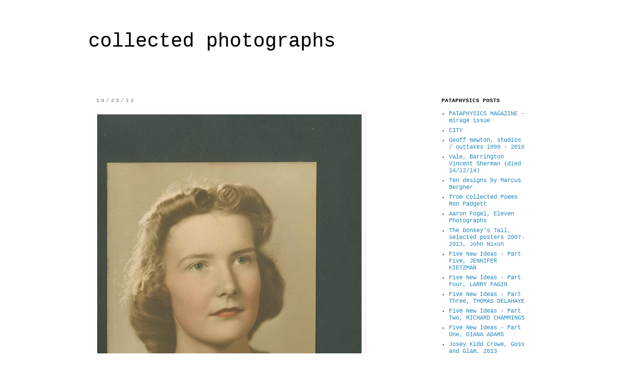

--- FILE ---
content_type: text/html; charset=UTF-8
request_url: https://collectedphotographs.blogspot.com/2012/10/blog-post_25.html
body_size: 13270
content:
<!DOCTYPE html>
<html class='v2' dir='ltr' xmlns='http://www.w3.org/1999/xhtml' xmlns:b='http://www.google.com/2005/gml/b' xmlns:data='http://www.google.com/2005/gml/data' xmlns:expr='http://www.google.com/2005/gml/expr'>
<head>
<link href='https://www.blogger.com/static/v1/widgets/335934321-css_bundle_v2.css' rel='stylesheet' type='text/css'/>
<meta content='IE=EmulateIE7' http-equiv='X-UA-Compatible'/>
<meta content='width=1100' name='viewport'/>
<meta content='text/html; charset=UTF-8' http-equiv='Content-Type'/>
<meta content='blogger' name='generator'/>
<link href='https://collectedphotographs.blogspot.com/favicon.ico' rel='icon' type='image/x-icon'/>
<link href='http://collectedphotographs.blogspot.com/2012/10/blog-post_25.html' rel='canonical'/>
<link rel="alternate" type="application/atom+xml" title="collected photographs - Atom" href="https://collectedphotographs.blogspot.com/feeds/posts/default" />
<link rel="alternate" type="application/rss+xml" title="collected photographs - RSS" href="https://collectedphotographs.blogspot.com/feeds/posts/default?alt=rss" />
<link rel="service.post" type="application/atom+xml" title="collected photographs - Atom" href="https://www.blogger.com/feeds/4029213731165902564/posts/default" />

<link rel="alternate" type="application/atom+xml" title="collected photographs - Atom" href="https://collectedphotographs.blogspot.com/feeds/2186895000261472292/comments/default" />
<!--Can't find substitution for tag [blog.ieCssRetrofitLinks]-->
<link href='https://blogger.googleusercontent.com/img/b/R29vZ2xl/AVvXsEjekcJZ2pvUiwp5aP8RVqXzk8B-03SUZxvaX87MMUY_B2UzhCG0lWRQjvdtJ5McusUQS84nlfzSYMOo03oN7oYvVjhkwn-vm4EBWYVFuHKOPiR-UrhSK_BzgUDhWW1za8KVz3CPitl3gKg/s1600/p_5_yanni_florence.jpg' rel='image_src'/>
<meta content='http://collectedphotographs.blogspot.com/2012/10/blog-post_25.html' property='og:url'/>
<meta content='collected photographs' property='og:title'/>
<meta content='               ' property='og:description'/>
<meta content='https://blogger.googleusercontent.com/img/b/R29vZ2xl/AVvXsEjekcJZ2pvUiwp5aP8RVqXzk8B-03SUZxvaX87MMUY_B2UzhCG0lWRQjvdtJ5McusUQS84nlfzSYMOo03oN7oYvVjhkwn-vm4EBWYVFuHKOPiR-UrhSK_BzgUDhWW1za8KVz3CPitl3gKg/w1200-h630-p-k-no-nu/p_5_yanni_florence.jpg' property='og:image'/>
<title>collected photographs</title>
<style id='page-skin-1' type='text/css'><!--
/*
-----------------------------------------------
Blogger Template Style
Name:     Simple
Designer: Josh Peterson
URL:      www.noaesthetic.com
----------------------------------------------- */
#navbar-iframe {
display: none !important;
}
/* Variable definitions
====================
<Variable name="keycolor" description="Main Color" type="color" default="#66bbdd"/>
<Group description="Page Text" selector="body">
<Variable name="body.font" description="Font" type="font"
default="normal normal 12px Arial, Tahoma, Helvetica, FreeSans, sans-serif"/>
<Variable name="body.text.color" description="Text Color" type="color" default="#222222"/>
</Group>
<Group description="Backgrounds" selector=".body-fauxcolumns-outer">
<Variable name="body.background.color" description="Outer Background" type="color" default="#66bbdd"/>
<Variable name="content.background.color" description="Main Background" type="color" default="#ffffff"/>
<Variable name="header.background.color" description="Header Background" type="color" default="transparent"/>
</Group>
<Group description="Links" selector=".main-outer">
<Variable name="link.color" description="Link Color" type="color" default="#2288bb"/>
<Variable name="link.visited.color" description="Visited Color" type="color" default="#888888"/>
<Variable name="link.hover.color" description="Hover Color" type="color" default="#33aaff"/>
</Group>
<Group description="Blog Title" selector=".header h1">
<Variable name="header.font" description="Font" type="font"
default="normal normal 60px Arial, Tahoma, Helvetica, FreeSans, sans-serif"/>
<Variable name="header.text.color" description="Title Color" type="color" default="#3399bb" />
</Group>
<Group description="Blog Description" selector=".header .description">
<Variable name="description.text.color" description="Description Color" type="color"
default="#777777" />
</Group>
<Group description="Tabs Text" selector=".tabs-inner .widget li a">
<Variable name="tabs.font" description="Font" type="font"
default="normal normal 14px Arial, Tahoma, Helvetica, FreeSans, sans-serif"/>
<Variable name="tabs.text.color" description="Text Color" type="color" default="#999999"/>
<Variable name="tabs.selected.text.color" description="Selected Color" type="color" default="#000000"/>
</Group>
<Group description="Tabs Background" selector=".tabs-outer .PageList">
<Variable name="tabs.background.color" description="Background Color" type="color" default="#f5f5f5"/>
<Variable name="tabs.selected.background.color" description="Selected Color" type="color" default="#eeeeee"/>
</Group>
<Group description="Post Title" selector="h3.post-title, .comments h4">
<Variable name="post.title.font" description="Font" type="font"
default="normal normal 22px Arial, Tahoma, Helvetica, FreeSans, sans-serif"/>
</Group>
<Group description="Date Header" selector=".date-header">
<Variable name="date.header.color" description="Text Color" type="color"
default="#666666"/>
<Variable name="date.header.background.color" description="Background Color" type="color"
default="transparent"/>
</Group>
<Group description="Post Footer" selector=".post-footer">
<Variable name="post.footer.text.color" description="Text Color" type="color" default="#666666"/>
<Variable name="post.footer.background.color" description="Background Color" type="color"
default="#f9f9f9"/>
<Variable name="post.footer.border.color" description="Shadow Color" type="color" default="#eeeeee"/>
</Group>
<Group description="Gadgets" selector="h2">
<Variable name="widget.title.font" description="Title Font" type="font"
default="normal bold 11px Arial, Tahoma, Helvetica, FreeSans, sans-serif"/>
<Variable name="widget.title.text.color" description="Title Color" type="color" default="#000000"/>
<Variable name="widget.alternate.text.color" description="Alternate Color" type="color" default="#999999"/>
</Group>
<Group description="Images" selector=".main-inner">
<Variable name="image.background.color" description="Background Color" type="color" default="#ffffff"/>
<Variable name="image.border.color" description="Border Color" type="color" default="#eeeeee"/>
<Variable name="image.text.color" description="Caption Text Color" type="color" default="#666666"/>
</Group>
<Group description="Accents" selector=".content-inner">
<Variable name="body.rule.color" description="Separator Line Color" type="color" default="#eeeeee"/>
<Variable name="tabs.border.color" description="Tabs Border Color" type="color" default="#ffffff"/>
</Group>
<Variable name="body.background" description="Body Background" type="background"
color="#ffffff" default="$(color) none repeat scroll top left"/>
<Variable name="body.background.override" description="Body Background Override" type="string" default=""/>
<Variable name="body.background.gradient.cap" description="Body Gradient Cap" type="url"
default="url(http://www.blogblog.com/1kt/simple/gradients_light.png)"/>
<Variable name="body.background.gradient.tile" description="Body Gradient Tile" type="url"
default="url(http://www.blogblog.com/1kt/simple/body_gradient_tile_light.png)"/>
<Variable name="content.background.color.selector" description="Content Background Color Selector" type="string" default=".content-inner"/>
<Variable name="content.padding" description="Content Padding" type="length" default="10px"/>
<Variable name="content.padding.horizontal" description="Content Horizontal Padding" type="length" default="10px"/>
<Variable name="content.shadow.spread" description="Content Shadow Spread" type="length" default="40px"/>
<Variable name="content.shadow.spread.webkit" description="Content Shadow Spread (WebKit)" type="length" default="5px"/>
<Variable name="content.shadow.spread.ie" description="Content Shadow Spread (IE)" type="length" default="10px"/>
<Variable name="main.border.width" description="Main Border Width" type="length" default="0"/>
<Variable name="header.background.gradient" description="Header Gradient" type="url" default="none"/>
<Variable name="header.shadow.offset.left" description="Header Shadow Offset Left" type="length" default="-1px"/>
<Variable name="header.shadow.offset.top" description="Header Shadow Offset Top" type="length" default="-1px"/>
<Variable name="header.shadow.spread" description="Header Shadow Spread" type="length" default="1px"/>
<Variable name="header.padding" description="Header Padding" type="length" default="30px"/>
<Variable name="header.border.size" description="Header Border Size" type="length" default="1px"/>
<Variable name="header.bottom.border.size" description="Header Bottom Border Size" type="length" default="1px"/>
<Variable name="header.border.horizontalsize" description="Header Horizontal Border Size" type="length" default="0"/>
<Variable name="description.text.size" description="Description Text Size" type="string" default="140%"/>
<Variable name="tabs.margin.top" description="Tabs Margin Top" type="length" default="0" />
<Variable name="tabs.margin.side" description="Tabs Side Margin" type="length" default="30px" />
<Variable name="tabs.background.gradient" description="Tabs Background Gradient" type="url"
default="url(http://www.blogblog.com/1kt/simple/gradients_light.png)"/>
<Variable name="tabs.border.width" description="Tabs Border Width" type="length" default="1px"/>
<Variable name="tabs.bevel.border.width" description="Tabs Bevel Border Width" type="length" default="1px"/>
<Variable name="date.header.padding" description="Date Header Padding" type="string" default="inherit"/>
<Variable name="date.header.letterspacing" description="Date Header Letter Spacing" type="string" default="inherit"/>
<Variable name="date.header.margin" description="Date Header Margin" type="string" default="inherit"/>
<Variable name="post.margin.bottom" description="Post Bottom Margin" type="length" default="25px"/>
<Variable name="image.border.small.size" description="Image Border Small Size" type="length" default="2px"/>
<Variable name="image.border.large.size" description="Image Border Large Size" type="length" default="5px"/>
<Variable name="page.width.selector" description="Page Width Selector" type="string" default=".region-inner"/>
<Variable name="page.width" description="Page Width" type="string" default="auto"/>
<Variable name="main.section.margin" description="Main Section Margin" type="length" default="15px"/>
<Variable name="main.padding" description="Main Padding" type="length" default="15px"/>
<Variable name="main.padding.top" description="Main Padding Top" type="length" default="30px"/>
<Variable name="main.padding.bottom" description="Main Padding Bottom" type="length" default="30px"/>
<Variable name="paging.background"
color="#ffffff"
description="Background of blog paging area" type="background"
default="transparent none no-repeat scroll top center"/>
<Variable name="footer.bevel" description="Bevel border length of footer" type="length" default="0"/>
<Variable name="startSide" description="Side where text starts in blog language" type="automatic" default="left"/>
<Variable name="endSide" description="Side where text ends in blog language" type="automatic" default="right"/>
*/
/* Content
----------------------------------------------- */
body {
font: normal normal 12px 'Courier New', Courier, FreeMono, monospace;
color: #666666;
background: #ffffff none repeat scroll top left;
padding: 0 0 0 0;
}
html body .region-inner {
min-width: 0;
max-width: 100%;
width: auto;
}
a:link {
text-decoration:none;
color: #2288bb;
}
a:visited {
text-decoration:none;
color: #888888;
}
a:hover {
text-decoration:underline;
color: #33aaff;
}
.body-fauxcolumn-outer .fauxcolumn-inner {
background: transparent none repeat scroll top left;
_background-image: none;
}
.body-fauxcolumn-outer .cap-top {
position: absolute;
z-index: 1;
height: 400px;
width: 100%;
background: #ffffff none repeat scroll top left;
}
.body-fauxcolumn-outer .cap-top .cap-left {
width: 100%;
background: transparent none repeat-x scroll top left;
_background-image: none;
}
.content-outer {
-moz-box-shadow: 0 0 0 rgba(0, 0, 0, .15);
-webkit-box-shadow: 0 0 0 rgba(0, 0, 0, .15);
-goog-ms-box-shadow: 0 0 0 #333333;
box-shadow: 0 0 0 rgba(0, 0, 0, .15);
margin-bottom: 1px;
}
.content-inner {
padding: 10px 40px;
}
.content-inner {
background-color: #ffffff;
}
/* Header
----------------------------------------------- */
.header-outer {
background: transparent none repeat-x scroll 0 -400px;
_background-image: none;
}
.Header h1 {
font: normal normal 40px 'Courier New', Courier, FreeMono, monospace;
color: #000000;
text-shadow: 0 0 0 rgba(0, 0, 0, .2);
}
.Header h1 a {
color: #000000;
}
.Header .description {
font-size: 18px;
color: #000000;
}
.header-inner .Header .titlewrapper {
padding: 22px 0;
}
.header-inner .Header .descriptionwrapper {
padding: 0 0;
}
/* Tabs
----------------------------------------------- */
.tabs-inner .section:first-child {
border-top: 0 solid #ff32a9;
}
.tabs-inner .section:first-child ul {
margin-top: -1px;
border-top: 1px solid #ff32a9;
border-left: 1px solid #ff32a9;
border-right: 1px solid #ff32a9;
}
.tabs-inner .widget ul {
background: #ff32a9 none repeat-x scroll 0 -800px;
_background-image: none;
border-bottom: 1px solid #ff32a9;
margin-top: 0;
margin-left: -30px;
margin-right: -30px;
}
.tabs-inner .widget li a {
display: inline-block;
padding: .6em 1em;
font: normal normal 12px 'Courier New', Courier, FreeMono, monospace;
color: #ff32a9;
border-left: 1px solid #ffffff;
border-right: 1px solid #ff32a9;
}
.tabs-inner .widget li:first-child a {
border-left: none;
}
.tabs-inner .widget li.selected a, .tabs-inner .widget li a:hover {
color: #000000;
background-color: #eeeeee;
text-decoration: none;
}
/* Columns
----------------------------------------------- */
.main-outer {
border-top: 0 solid #ffffff;
}
.fauxcolumn-left-outer .fauxcolumn-inner {
border-right: 1px solid #ffffff;
}
.fauxcolumn-right-outer .fauxcolumn-inner {
border-left: 1px solid #ffffff;
}
/* Headings
----------------------------------------------- */
h2 {
margin: 0 0 1em 0;
font: normal bold 11px 'Courier New', Courier, FreeMono, monospace;
color: #000000;
text-transform: uppercase;
}
/* Widgets
----------------------------------------------- */
.widget .zippy {
color: #999999;
text-shadow: 2px 2px 1px rgba(0, 0, 0, .1);
}
.widget .popular-posts ul {
list-style: none;
}
/* Posts
----------------------------------------------- */
.date-header span {
background-color: #ffffff;
color: #999999;
padding: 0.4em;
letter-spacing: 3px;
margin: inherit;
}
.main-inner {
padding-top: 35px;
padding-bottom: 65px;
}
.main-inner .column-center-inner {
padding: 0 0;
}
.main-inner .column-center-inner .section {
margin: 0 1em;
}
.post {
margin: 0 0 45px 0;
}
h3.post-title, .comments h4 {
font: normal normal 16px 'Courier New', Courier, FreeMono, monospace;
margin: .75em 0 0;
}
.post-body {
font-size: 110%;
line-height: 1.4;
position: relative;
}
.post-body img, .post-body .tr-caption-container, .Profile img, .Image img,
.BlogList .item-thumbnail img {
padding: 2px;
background: #ffffff;
border: 1px solid #ffffff;
-moz-box-shadow: 1px 1px 5px rgba(0, 0, 0, .1);
-webkit-box-shadow: 1px 1px 5px rgba(0, 0, 0, .1);
box-shadow: 1px 1px 5px rgba(0, 0, 0, .1);
}
.post-body img, .post-body .tr-caption-container {
padding: 5px;
}
.post-body .tr-caption-container {
color: #666666;
}
.post-body .tr-caption-container img {
padding: 0;
background: transparent;
border: none;
-moz-box-shadow: 0 0 0 rgba(0, 0, 0, .1);
-webkit-box-shadow: 0 0 0 rgba(0, 0, 0, .1);
box-shadow: 0 0 0 rgba(0, 0, 0, .1);
}
.post-header {
margin: 0 0 1.5em;
line-height: 1.6;
font-size: 90%;
}
.post-footer {
margin: 20px -2px 0;
padding: 5px 10px;
color: #ff32a9;
background-color: #ffffff;
border-bottom: 1px solid #000000;
line-height: 1.6;
font-size: 90%;
}
#comments .comment-author {
padding-top: 1.5em;
border-top: 1px solid #ffffff;
background-position: 0 1.5em;
}
#comments .comment-author:first-child {
padding-top: 0;
border-top: none;
}
.avatar-image-container {
margin: .2em 0 0;
}
#comments .avatar-image-container img {
border: 1px solid #ffffff;
}
/* Accents
---------------------------------------------- */
.section-columns td.columns-cell {
border-left: 1px solid #ffffff;
}
.blog-pager {
background: transparent url(//www.blogblog.com/1kt/simple/paging_dot.png) repeat-x scroll top center;
}
.blog-pager-older-link, .home-link,
.blog-pager-newer-link {
background-color: #ffffff;
padding: 5px;
}
.footer-outer {
border-top: 1px dashed #bbbbbb;
}
/* Mobile
----------------------------------------------- */
body.mobile  {
padding: 0;
}
.mobile .content-inner {
padding: 0;
}
.mobile .content-outer {
-webkit-box-shadow: 0 0 3px rgba(0, 0, 0, .15);
box-shadow: 0 0 3px rgba(0, 0, 0, .15);
padding: 0 0;
}
body.mobile .AdSense {
margin-left: -0;
}
.mobile .tabs-inner .widget ul {
margin-left: 0;
margin-right: 0;
}
.mobile .post {
margin: 0;
}
.mobile .main-inner .column-center-inner .section {
margin: 0;
}
.mobile .main-inner {
padding-top: 20px;
padding-bottom: 20px;
}
.mobile .main-inner .column-center-inner {
padding: 0;
}
.mobile .date-header span {
padding: 0.4em 10px;
margin: 0 -10px;
}
.mobile h3.post-title {
margin: 0;
}
.mobile .blog-pager {
background: transparent;
}
.mobile .footer-outer {
border-top: none;
}
.mobile .main-inner, .mobile .footer-inner {
background-color: #ffffff;
}
.mobile-link-button {
background-color: #2288bb;
}
.mobile-link-button a:link, .mobile-link-button a:visited {
color: #ffffff;
}

--></style>
<style id='template-skin-1' type='text/css'><!--
body {
min-width: 1000px;
}
.content-outer, .content-fauxcolumn-outer, .region-inner {
min-width: 1000px;
max-width: 1000px;
_width: 1000px;
}
.main-inner .columns {
padding-left: 0px;
padding-right: 230px;
}
.main-inner .fauxcolumn-center-outer {
left: 0px;
right: 230px;
/* IE6 does not respect left and right together */
_width: expression(this.parentNode.offsetWidth -
parseInt("0px") -
parseInt("230px") + 'px');
}
.main-inner .fauxcolumn-left-outer {
width: 0px;
}
.main-inner .fauxcolumn-right-outer {
width: 230px;
}
.main-inner .column-left-outer {
width: 0px;
right: 100%;
margin-left: -0px;
}
.main-inner .column-right-outer {
width: 230px;
margin-right: -230px;
}
#layout {
min-width: 0;
}
#layout .content-outer {
min-width: 0;
width: 800px;
}
#layout .region-inner {
min-width: 0;
width: auto;
}
--></style>
<script type='text/javascript'>

  var _gaq = _gaq || [];
  _gaq.push(['_setAccount', 'UA-22111412-2']);
  _gaq.push(['_trackPageview']);

  (function() {
    var ga = document.createElement('script'); ga.type = 'text/javascript'; ga.async = true;
    ga.src = ('https:' == document.location.protocol ? 'https://ssl' : 'http://www') + '.google-analytics.com/ga.js';
    var s = document.getElementsByTagName('script')[0]; s.parentNode.insertBefore(ga, s);
  })();

</script>
<link href='https://www.blogger.com/dyn-css/authorization.css?targetBlogID=4029213731165902564&amp;zx=b49e9aff-169e-4c3f-9c75-fe80a5ba097e' media='none' onload='if(media!=&#39;all&#39;)media=&#39;all&#39;' rel='stylesheet'/><noscript><link href='https://www.blogger.com/dyn-css/authorization.css?targetBlogID=4029213731165902564&amp;zx=b49e9aff-169e-4c3f-9c75-fe80a5ba097e' rel='stylesheet'/></noscript>
<meta name='google-adsense-platform-account' content='ca-host-pub-1556223355139109'/>
<meta name='google-adsense-platform-domain' content='blogspot.com'/>

</head>
<body class='loading'>
<div class='navbar section' id='navbar'><div class='widget Navbar' data-version='1' id='Navbar1'><script type="text/javascript">
    function setAttributeOnload(object, attribute, val) {
      if(window.addEventListener) {
        window.addEventListener('load',
          function(){ object[attribute] = val; }, false);
      } else {
        window.attachEvent('onload', function(){ object[attribute] = val; });
      }
    }
  </script>
<div id="navbar-iframe-container"></div>
<script type="text/javascript" src="https://apis.google.com/js/platform.js"></script>
<script type="text/javascript">
      gapi.load("gapi.iframes:gapi.iframes.style.bubble", function() {
        if (gapi.iframes && gapi.iframes.getContext) {
          gapi.iframes.getContext().openChild({
              url: 'https://www.blogger.com/navbar/4029213731165902564?po\x3d2186895000261472292\x26origin\x3dhttps://collectedphotographs.blogspot.com',
              where: document.getElementById("navbar-iframe-container"),
              id: "navbar-iframe"
          });
        }
      });
    </script><script type="text/javascript">
(function() {
var script = document.createElement('script');
script.type = 'text/javascript';
script.src = '//pagead2.googlesyndication.com/pagead/js/google_top_exp.js';
var head = document.getElementsByTagName('head')[0];
if (head) {
head.appendChild(script);
}})();
</script>
</div></div>
<div class='body-fauxcolumns'>
<div class='fauxcolumn-outer body-fauxcolumn-outer'>
<div class='cap-top'>
<div class='cap-left'></div>
<div class='cap-right'></div>
</div>
<div class='fauxborder-left'>
<div class='fauxborder-right'></div>
<div class='fauxcolumn-inner'>
</div>
</div>
<div class='cap-bottom'>
<div class='cap-left'></div>
<div class='cap-right'></div>
</div>
</div>
</div>
<div class='content'>
<div class='content-fauxcolumns'>
<div class='fauxcolumn-outer content-fauxcolumn-outer'>
<div class='cap-top'>
<div class='cap-left'></div>
<div class='cap-right'></div>
</div>
<div class='fauxborder-left'>
<div class='fauxborder-right'></div>
<div class='fauxcolumn-inner'>
</div>
</div>
<div class='cap-bottom'>
<div class='cap-left'></div>
<div class='cap-right'></div>
</div>
</div>
</div>
<div class='content-outer'>
<div class='content-cap-top cap-top'>
<div class='cap-left'></div>
<div class='cap-right'></div>
</div>
<div class='fauxborder-left content-fauxborder-left'>
<div class='fauxborder-right content-fauxborder-right'></div>
<div class='content-inner'>
<header>
<div class='header-outer'>
<div class='header-cap-top cap-top'>
<div class='cap-left'></div>
<div class='cap-right'></div>
</div>
<div class='fauxborder-left header-fauxborder-left'>
<div class='fauxborder-right header-fauxborder-right'></div>
<div class='region-inner header-inner'>
<div class='header section' id='header'><div class='widget Header' data-version='1' id='Header1'>
<div id='header-inner'>
<div class='titlewrapper'>
<h1 class='title'>
<a href='https://collectedphotographs.blogspot.com/'>
collected photographs
</a>
</h1>
</div>
<div class='descriptionwrapper'>
<p class='description'><span>
</span></p>
</div>
</div>
</div></div>
</div>
</div>
<div class='header-cap-bottom cap-bottom'>
<div class='cap-left'></div>
<div class='cap-right'></div>
</div>
</div>
</header>
<div class='tabs-outer'>
<div class='tabs-cap-top cap-top'>
<div class='cap-left'></div>
<div class='cap-right'></div>
</div>
<div class='fauxborder-left tabs-fauxborder-left'>
<div class='fauxborder-right tabs-fauxborder-right'></div>
<div class='region-inner tabs-inner'>
<div class='tabs no-items section' id='crosscol'></div>
<div class='tabs no-items section' id='crosscol-overflow'></div>
</div>
</div>
<div class='tabs-cap-bottom cap-bottom'>
<div class='cap-left'></div>
<div class='cap-right'></div>
</div>
</div>
<div class='main-outer'>
<div class='main-cap-top cap-top'>
<div class='cap-left'></div>
<div class='cap-right'></div>
</div>
<div class='fauxborder-left main-fauxborder-left'>
<div class='fauxborder-right main-fauxborder-right'></div>
<div class='region-inner main-inner'>
<div class='columns fauxcolumns'>
<div class='fauxcolumn-outer fauxcolumn-center-outer'>
<div class='cap-top'>
<div class='cap-left'></div>
<div class='cap-right'></div>
</div>
<div class='fauxborder-left'>
<div class='fauxborder-right'></div>
<div class='fauxcolumn-inner'>
</div>
</div>
<div class='cap-bottom'>
<div class='cap-left'></div>
<div class='cap-right'></div>
</div>
</div>
<div class='fauxcolumn-outer fauxcolumn-left-outer'>
<div class='cap-top'>
<div class='cap-left'></div>
<div class='cap-right'></div>
</div>
<div class='fauxborder-left'>
<div class='fauxborder-right'></div>
<div class='fauxcolumn-inner'>
</div>
</div>
<div class='cap-bottom'>
<div class='cap-left'></div>
<div class='cap-right'></div>
</div>
</div>
<div class='fauxcolumn-outer fauxcolumn-right-outer'>
<div class='cap-top'>
<div class='cap-left'></div>
<div class='cap-right'></div>
</div>
<div class='fauxborder-left'>
<div class='fauxborder-right'></div>
<div class='fauxcolumn-inner'>
</div>
</div>
<div class='cap-bottom'>
<div class='cap-left'></div>
<div class='cap-right'></div>
</div>
</div>
<!-- corrects IE6 width calculation -->
<div class='columns-inner'>
<div class='column-center-outer'>
<div class='column-center-inner'>
<div class='main section' id='main'><div class='widget Blog' data-version='1' id='Blog1'>
<div class='blog-posts hfeed'>

          <div class="date-outer">
        
<h2 class='date-header'><span>10/25/12</span></h2>

          <div class="date-posts">
        
<div class='post-outer'>
<div class='post hentry'>
<a name='2186895000261472292'></a>
<div class='post-header'>
<div class='post-header-line-1'></div>
</div>
<div class='post-body entry-content'>
<div class="separator" style="clear: both; text-align: center;">
</div>
<div class="separator" style="clear: both; text-align: center;">
<a href="https://blogger.googleusercontent.com/img/b/R29vZ2xl/AVvXsEjekcJZ2pvUiwp5aP8RVqXzk8B-03SUZxvaX87MMUY_B2UzhCG0lWRQjvdtJ5McusUQS84nlfzSYMOo03oN7oYvVjhkwn-vm4EBWYVFuHKOPiR-UrhSK_BzgUDhWW1za8KVz3CPitl3gKg/s1600/p_5_yanni_florence.jpg" imageanchor="1" style="clear: left; float: left; margin-bottom: 1em; margin-right: 1em;"><img border="0" src="https://blogger.googleusercontent.com/img/b/R29vZ2xl/AVvXsEjekcJZ2pvUiwp5aP8RVqXzk8B-03SUZxvaX87MMUY_B2UzhCG0lWRQjvdtJ5McusUQS84nlfzSYMOo03oN7oYvVjhkwn-vm4EBWYVFuHKOPiR-UrhSK_BzgUDhWW1za8KVz3CPitl3gKg/s1600/p_5_yanni_florence.jpg" /></a></div>
<br />
<a href="https://blogger.googleusercontent.com/img/b/R29vZ2xl/AVvXsEgyTuqXvb1ZFv0ef7apl8vWTerZ70myTxjuexiKuamWIXv7CiPVfEls10AP7-6K3TokGrosZPd3_MZ_rSX_fM8ngNzlOyVryiWvcoB_DhoOmKxe7yYuSzfygH-nT7USYhBKEompE97ZbgM/s1600/p_1_yanni_florence.jpg" imageanchor="1" style="clear: left; float: left; margin-bottom: 1em; margin-right: 1em;"><img border="0" src="https://blogger.googleusercontent.com/img/b/R29vZ2xl/AVvXsEgyTuqXvb1ZFv0ef7apl8vWTerZ70myTxjuexiKuamWIXv7CiPVfEls10AP7-6K3TokGrosZPd3_MZ_rSX_fM8ngNzlOyVryiWvcoB_DhoOmKxe7yYuSzfygH-nT7USYhBKEompE97ZbgM/s1600/p_1_yanni_florence.jpg" /></a><br />
<br />
<div class="separator" style="clear: both; text-align: center;">
<a href="https://blogger.googleusercontent.com/img/b/R29vZ2xl/AVvXsEi5777DkqMGSCZ7ZPLo72QO30YxbUeqiKlpdFLRN4ujRqcxY-YCBJeTzkcSFkn9G6l1ylrWYlyYPYk5xtaKC5bWQjfW5mx3kDmUZdrsJ80J7Du0OVPaBZru-Wzi9SeHCi5oQtbZ99svHEU/s1600/p_2_yanni_florence.jpg" imageanchor="1" style="clear: left; float: left; margin-bottom: 1em; margin-right: 1em;"><img border="0" src="https://blogger.googleusercontent.com/img/b/R29vZ2xl/AVvXsEi5777DkqMGSCZ7ZPLo72QO30YxbUeqiKlpdFLRN4ujRqcxY-YCBJeTzkcSFkn9G6l1ylrWYlyYPYk5xtaKC5bWQjfW5mx3kDmUZdrsJ80J7Du0OVPaBZru-Wzi9SeHCi5oQtbZ99svHEU/s1600/p_2_yanni_florence.jpg" /></a></div>
<br />
<div class="separator" style="clear: both; text-align: center;">
<a href="https://blogger.googleusercontent.com/img/b/R29vZ2xl/AVvXsEhjg63lZ29ctqlupQjFKmjJgP919xQ48CuPadonu7nJ9kjvTpggnYiaLlIKD_9V6RrdDFtphdLREl5i1KVoQ0RwLpZoKR2GCI2d8FtE0oC3toLNT_I3t1epbR6VWuKm2drHLgbM93VfA6s/s1600/p_3_yanni_florence.jpg" imageanchor="1" style="clear: left; float: left; margin-bottom: 1em; margin-right: 1em;"><img border="0" src="https://blogger.googleusercontent.com/img/b/R29vZ2xl/AVvXsEhjg63lZ29ctqlupQjFKmjJgP919xQ48CuPadonu7nJ9kjvTpggnYiaLlIKD_9V6RrdDFtphdLREl5i1KVoQ0RwLpZoKR2GCI2d8FtE0oC3toLNT_I3t1epbR6VWuKm2drHLgbM93VfA6s/s1600/p_3_yanni_florence.jpg" /></a></div>
<br />
<div class="separator" style="clear: both; text-align: center;">
<a href="https://blogger.googleusercontent.com/img/b/R29vZ2xl/AVvXsEhgIJKyJ9E5c1fWV9C8IxggOeXMcY8BxJACpYUYX_EfC8iJyDiDpKXCuGRVG-9lVMgrRLLp7VV26VR7BF40r5J3k2OojjzLlm_NBTJ70irHwZ3wMQ0gps5Lr_Ti9o-Do42P6lTpzn4v1WA/s1600/p_4_yanni_florence.jpg" imageanchor="1" style="clear: left; float: left; margin-bottom: 1em; margin-right: 1em;"><img border="0" src="https://blogger.googleusercontent.com/img/b/R29vZ2xl/AVvXsEhgIJKyJ9E5c1fWV9C8IxggOeXMcY8BxJACpYUYX_EfC8iJyDiDpKXCuGRVG-9lVMgrRLLp7VV26VR7BF40r5J3k2OojjzLlm_NBTJ70irHwZ3wMQ0gps5Lr_Ti9o-Do42P6lTpzn4v1WA/s1600/p_4_yanni_florence.jpg" /></a></div>
<br />
<div style='clear: both;'></div>
</div>
<div class='post-footer'>
<div class='post-footer-line post-footer-line-1'><span class='post-icons'>
<span class='item-control blog-admin pid-510760968'>
<a href='https://www.blogger.com/post-edit.g?blogID=4029213731165902564&postID=2186895000261472292&from=pencil' title='Edit Post'>
<img alt='' class='icon-action' height='18' src='https://resources.blogblog.com/img/icon18_edit_allbkg.gif' width='18'/>
</a>
</span>
</span>
<span class='post-comment-link'>
</span>
<span class='post-labels'>
Labels:
<a href='https://collectedphotographs.blogspot.com/search/label/coloured' rel='tag'>coloured</a>,
<a href='https://collectedphotographs.blogspot.com/search/label/portraits' rel='tag'>portraits</a>
</span>
</div>
<div class='post-footer-line post-footer-line-2'></div>
<div class='post-footer-line post-footer-line-3'></div>
</div>
</div>
<div class='comments' id='comments'>
<a name='comments'></a>
</div>
</div>

        </div></div>
      
</div>
<div class='blog-pager' id='blog-pager'>
<span id='blog-pager-newer-link'>
<a class='blog-pager-newer-link' href='https://collectedphotographs.blogspot.com/2012/10/blog-post_30.html' id='Blog1_blog-pager-newer-link' title='Newer Post'>Newer Post</a>
</span>
<span id='blog-pager-older-link'>
<a class='blog-pager-older-link' href='https://collectedphotographs.blogspot.com/2012/10/blog-post_21.html' id='Blog1_blog-pager-older-link' title='Older Post'>Older Post</a>
</span>
<a class='home-link' href='https://collectedphotographs.blogspot.com/'>Home</a>
</div>
<div class='clear'></div>
<div class='post-feeds'>
</div>
</div></div>
</div>
</div>
<div class='column-left-outer'>
<div class='column-left-inner'>
<aside>
</aside>
</div>
</div>
<div class='column-right-outer'>
<div class='column-right-inner'>
<aside>
<div class='sidebar section' id='sidebar-right-1'><div class='widget LinkList' data-version='1' id='LinkList2'>
<h2>pataphysics posts</h2>
<div class='widget-content'>
<ul>
<li><a href='http://collectedphotographs.blogspot.com.au/2016/05/pataphysics-magazine-mirage-issue.html'>PATAPHYSICS MAGAZINE - mirage issue</a></li>
<li><a href='http://collectedphotographs.blogspot.com.au/2015/11/city.html'>CITY</a></li>
<li><a href='http://collectedphotographs.blogspot.com.au/2015/04/blog-post.html'>Geoff Newton, studios / outtakes 1999 - 2010</a></li>
<li><a href='http://collectedphotographs.blogspot.com.au/2014/12/vale-barrington-vincent-sherman-died.html'>Vale, Barrington Vincent Sherman (died 14/12/14)</a></li>
<li><a href='http://collectedphotographs.blogspot.com.au/2014/11/ten-designs-by-marcus-bergner.html'>Ten designs by Marcus Bergner</a></li>
<li><a href='http://collectedphotographs.blogspot.com.au/2013/12/from-collected-poems-ron-padgett.html'>from Collected Poems Ron Padgett</a></li>
<li><a href='http://collectedphotographs.blogspot.com.au/2013/11/aaron-fogel-eleven-photographs.html'>Aaron Fogel, Eleven Photographs</a></li>
<li><a href='http://collectedphotographs.blogspot.com.au/2013/10/the-donkeys-tail-selected-posters-2007.html'>The Donkey's Tail, selected posters 2007-2013, John Nixon</a></li>
<li><a href='http://collectedphotographs.blogspot.com.au/2013/06/five-new-ideas-part-five-jennifer.html'>Five New Ideas - Part Five, JENNIFER KIETZMAN</a></li>
<li><a href='http://collectedphotographs.blogspot.com.au/2013/06/five-new-ideas-part-four-larry-fagin.html'>Five New Ideas - Part Four, LARRY FAGIN</a></li>
<li><a href='http://collectedphotographs.blogspot.com.au/2013/05/five-new-ideas-part-two-thomas-delahaye.html'>Five New Ideas - Part Three, THOMAS DELAHAYE</a></li>
<li><a href='http://collectedphotographs.blogspot.com.au/2013/05/five-new-ideas-part-two-richard.html'>Five New Ideas - Part Two, RICHARD CHAMMINGS</a></li>
<li><a href='http://collectedphotographs.blogspot.com.au/2013/05/five-new-ideas-part-one-diana-adams.html'>Five New Ideas - Part One, DIANA ADAMS</a></li>
<li><a href='http://collectedphotographs.blogspot.com.au/2013/04/josey-kidd-crowe-goss-and-glam-2013.html'>Josey Kidd Crowe, Goss and Glam, 2013</a></li>
<li><a href='http://collectedphotographs.blogspot.com.au/2013/03/david-fitts-1946-80-carlton-photos.html'>David Fitts (1946 - 80), Carlton Photos 1970s: aides-memoire for paintings and monoprints.</a></li>
<li><a href='http://collectedphotographs.blogspot.com.au/2013/01/to-talk-through-ones-nightcap-by-leif.html'>To talk through one&#8217;s nightcap by Leif Elggren</a></li>
<li><a href='http://collectedphotographs.blogspot.com.au/2012/11/in-shadow-of-capitol.html'>Carl Mydans, Tom Clark IN THE SHADOW OF THE CAPITOL</a></li>
<li><a href='http://collectedphotographs.blogspot.com.au/2012/06/joe-gilmore-823joy.html'>Joe Gilmore: 823.JOY</a></li>
<li><a href='http://collectedphotographs.blogspot.com.au/2012/05/percy-grainger-free-music-experiments.html'>Percy Grainger: free music experiments and studio portraits</a></li>
<li><a href='http://collectedphotographs.blogspot.com.au/2012/04/percy-grainger-towel-clothes-and.html'>Percy Grainger - towel clothes and beadwork</a></li>
<li><a href='http://collectedphotographs.blogspot.com/2012/01/dont-forget-mariken-wessels-2012.html'>Don't Forget, Mariken Wessels, 2012</a></li>
<li><a href='http://collectedphotographs.blogspot.com/2012/01/pierres-room-by-ron-padgett.html'>Pierre's Room by Ron Padgett</a></li>
<li><a href='http://collectedphotographs.blogspot.com/2012/01/baudelaire-attacked-by-us-military.html'>Baudelaire Attacked by the US Military. Assemblages by David Shapiro, 2001-2011</a></li>
<li><a href='http://collectedphotographs.blogspot.com/2011/12/does-your-work-have-moral-significance.html'>Does your work have a moral significance? Allen Ginsberg, 1989</a></li>
<li><a href='http://collectedphotographs.blogspot.com/2011/12/wonderful-cornell-graduate-by-aram.html'>&#8220;A WONDERFUL CORNELL GRADUATE&#8221; by Aram Saroyan</a></li>
<li><a href='http://collectedphotographs.blogspot.com/2011/12/two-poems-by-justin-clemens.html'>Two poems by Justin Clemens</a></li>
<li><a href='http://collectedphotographs.blogspot.com/2011/11/kindness-joseph-lease.html'>Kindness, Joseph Lease</a></li>
<li><a href='http://collectedphotographs.blogspot.com/2011/11/kewpie-and-corn-idol-2009-2010-eliza.html'>Kewpie and the Corn Idol, 2009-2010, Eliza Hutchison</a></li>
<li><a href='http://collectedphotographs.blogspot.com/2011/10/ghillie-2007-eliza-hutchison.html'>The ghillie, 2007, Eliza Hutchison</a></li>
<li><a href='http://collectedphotographs.blogspot.com/2011/10/tom-clark-precession.html'>Tom Clark: Precession</a></li>
<li><a href='http://collectedphotographs.blogspot.com/2011/10/eliza-hutchinson-ancestors-2004.html'>The ancestors, 2004, Eliza Hutchison</a></li>
<li><a href='http://collectedphotographs.blogspot.com/2011/10/recent-work-selected-by-larry-fagin.html'>RECENT WORK selected by Larry Fagin</a></li>
<li><a href='http://collectedphotographs.blogspot.com/2011/09/from-blush-janina-green-photographs.html'>from "BLUSH, Janina Green, Photographs 1988-2010"</a></li>
<li><a href='http://collectedphotographs.blogspot.com/2011/09/preludes-two-2011-andrew-hurle.html'>Preludes Two, 2011, Andrew Hurle</a></li>
<li><a href='http://collectedphotographs.blogspot.com/2011/09/preludes-one-1990-andrew-hule.html'>Preludes One, 1990, Andrew Hurle</a></li>
<li><a href='http://collectedphotographs.blogspot.com/2011/08/no-real-than-you-are-larry-fagin.html'>No Real Than You Are, Larry Fagin</a></li>
<li><a href='http://collectedphotographs.blogspot.com/2011/08/right-to-offend-is-sacred-2009-brook.html'>The Right To Offend Is Sacred, 2009, Brook Andrew</a></li>
<li><a href='http://collectedphotographs.blogspot.com/2011/08/spell-for-school-mikala-dwyer.html'>spell for school, Mikala Dwyer</a></li>
<li><a href='http://collectedphotographs.blogspot.com/2011/06/2005-stephen-bram-and-andrew-hurle.html'>2005, Stephen Bram and Andrew Hurle</a></li>
<li><a href='http://www.yanniflorence.net/pataphysicsmagazine/pataphysics.html'>pataphysics magazine archive</a></li>
</ul>
<div class='clear'></div>
</div>
</div><div class='widget Label' data-version='1' id='Label1'>
<h2>edits</h2>
<div class='widget-content list-label-widget-content'>
<ul>
<li>
<a dir='ltr' href='https://collectedphotographs.blogspot.com/search/label/2'>2</a>
<span dir='ltr'>(32)</span>
</li>
<li>
<a dir='ltr' href='https://collectedphotographs.blogspot.com/search/label/3'>3</a>
<span dir='ltr'>(5)</span>
</li>
<li>
<a dir='ltr' href='https://collectedphotographs.blogspot.com/search/label/a%20sign'>a sign</a>
<span dir='ltr'>(3)</span>
</li>
<li>
<a dir='ltr' href='https://collectedphotographs.blogspot.com/search/label/angles'>angles</a>
<span dir='ltr'>(4)</span>
</li>
<li>
<a dir='ltr' href='https://collectedphotographs.blogspot.com/search/label/animal%20people'>animal people</a>
<span dir='ltr'>(2)</span>
</li>
<li>
<a dir='ltr' href='https://collectedphotographs.blogspot.com/search/label/animals'>animals</a>
<span dir='ltr'>(18)</span>
</li>
<li>
<a dir='ltr' href='https://collectedphotographs.blogspot.com/search/label/archimboldo'>archimboldo</a>
<span dir='ltr'>(1)</span>
</li>
<li>
<a dir='ltr' href='https://collectedphotographs.blogspot.com/search/label/architecture'>architecture</a>
<span dir='ltr'>(41)</span>
</li>
<li>
<a dir='ltr' href='https://collectedphotographs.blogspot.com/search/label/army'>army</a>
<span dir='ltr'>(25)</span>
</li>
<li>
<a dir='ltr' href='https://collectedphotographs.blogspot.com/search/label/babies'>babies</a>
<span dir='ltr'>(18)</span>
</li>
<li>
<a dir='ltr' href='https://collectedphotographs.blogspot.com/search/label/Before%20During%20and%20After%20WWII'>Before During and After WWII</a>
<span dir='ltr'>(8)</span>
</li>
<li>
<a dir='ltr' href='https://collectedphotographs.blogspot.com/search/label/before%20Google'>before Google</a>
<span dir='ltr'>(1)</span>
</li>
<li>
<a dir='ltr' href='https://collectedphotographs.blogspot.com/search/label/books'>books</a>
<span dir='ltr'>(17)</span>
</li>
<li>
<a dir='ltr' href='https://collectedphotographs.blogspot.com/search/label/broken'>broken</a>
<span dir='ltr'>(1)</span>
</li>
<li>
<a dir='ltr' href='https://collectedphotographs.blogspot.com/search/label/cigarette%20packets'>cigarette packets</a>
<span dir='ltr'>(1)</span>
</li>
<li>
<a dir='ltr' href='https://collectedphotographs.blogspot.com/search/label/coloured'>coloured</a>
<span dir='ltr'>(39)</span>
</li>
<li>
<a dir='ltr' href='https://collectedphotographs.blogspot.com/search/label/cosmic'>cosmic</a>
<span dir='ltr'>(1)</span>
</li>
<li>
<a dir='ltr' href='https://collectedphotographs.blogspot.com/search/label/crowds'>crowds</a>
<span dir='ltr'>(11)</span>
</li>
<li>
<a dir='ltr' href='https://collectedphotographs.blogspot.com/search/label/domestic'>domestic</a>
<span dir='ltr'>(81)</span>
</li>
<li>
<a dir='ltr' href='https://collectedphotographs.blogspot.com/search/label/doors'>doors</a>
<span dir='ltr'>(1)</span>
</li>
<li>
<a dir='ltr' href='https://collectedphotographs.blogspot.com/search/label/drift'>drift</a>
<span dir='ltr'>(18)</span>
</li>
<li>
<a dir='ltr' href='https://collectedphotographs.blogspot.com/search/label/drinking'>drinking</a>
<span dir='ltr'>(8)</span>
</li>
<li>
<a dir='ltr' href='https://collectedphotographs.blogspot.com/search/label/during%20google'>during google</a>
<span dir='ltr'>(1)</span>
</li>
<li>
<a dir='ltr' href='https://collectedphotographs.blogspot.com/search/label/fashion'>fashion</a>
<span dir='ltr'>(38)</span>
</li>
<li>
<a dir='ltr' href='https://collectedphotographs.blogspot.com/search/label/fighting'>fighting</a>
<span dir='ltr'>(2)</span>
</li>
<li>
<a dir='ltr' href='https://collectedphotographs.blogspot.com/search/label/floating'>floating</a>
<span dir='ltr'>(26)</span>
</li>
<li>
<a dir='ltr' href='https://collectedphotographs.blogspot.com/search/label/foot%20paths'>foot paths</a>
<span dir='ltr'>(6)</span>
</li>
<li>
<a dir='ltr' href='https://collectedphotographs.blogspot.com/search/label/found'>found</a>
<span dir='ltr'>(53)</span>
</li>
<li>
<a dir='ltr' href='https://collectedphotographs.blogspot.com/search/label/furniture'>furniture</a>
<span dir='ltr'>(1)</span>
</li>
<li>
<a dir='ltr' href='https://collectedphotographs.blogspot.com/search/label/garden%20ideas'>garden ideas</a>
<span dir='ltr'>(5)</span>
</li>
<li>
<a dir='ltr' href='https://collectedphotographs.blogspot.com/search/label/gardens'>gardens</a>
<span dir='ltr'>(21)</span>
</li>
<li>
<a dir='ltr' href='https://collectedphotographs.blogspot.com/search/label/guns'>guns</a>
<span dir='ltr'>(6)</span>
</li>
<li>
<a dir='ltr' href='https://collectedphotographs.blogspot.com/search/label/hair'>hair</a>
<span dir='ltr'>(2)</span>
</li>
<li>
<a dir='ltr' href='https://collectedphotographs.blogspot.com/search/label/happy'>happy</a>
<span dir='ltr'>(10)</span>
</li>
<li>
<a dir='ltr' href='https://collectedphotographs.blogspot.com/search/label/hiding'>hiding</a>
<span dir='ltr'>(1)</span>
</li>
<li>
<a dir='ltr' href='https://collectedphotographs.blogspot.com/search/label/holiday%20houses'>holiday houses</a>
<span dir='ltr'>(5)</span>
</li>
<li>
<a dir='ltr' href='https://collectedphotographs.blogspot.com/search/label/holidays'>holidays</a>
<span dir='ltr'>(4)</span>
</li>
<li>
<a dir='ltr' href='https://collectedphotographs.blogspot.com/search/label/human'>human</a>
<span dir='ltr'>(10)</span>
</li>
<li>
<a dir='ltr' href='https://collectedphotographs.blogspot.com/search/label/human%20beings'>human beings</a>
<span dir='ltr'>(30)</span>
</li>
<li>
<a dir='ltr' href='https://collectedphotographs.blogspot.com/search/label/in%20ruin'>in ruin</a>
<span dir='ltr'>(19)</span>
</li>
<li>
<a dir='ltr' href='https://collectedphotographs.blogspot.com/search/label/in%20the%20car%20park'>in the car park</a>
<span dir='ltr'>(1)</span>
</li>
<li>
<a dir='ltr' href='https://collectedphotographs.blogspot.com/search/label/in%20the%20city'>in the city</a>
<span dir='ltr'>(5)</span>
</li>
<li>
<a dir='ltr' href='https://collectedphotographs.blogspot.com/search/label/in%20the%20sun'>in the sun</a>
<span dir='ltr'>(23)</span>
</li>
<li>
<a dir='ltr' href='https://collectedphotographs.blogspot.com/search/label/landscape'>landscape</a>
<span dir='ltr'>(21)</span>
</li>
<li>
<a dir='ltr' href='https://collectedphotographs.blogspot.com/search/label/looking'>looking</a>
<span dir='ltr'>(81)</span>
</li>
<li>
<a dir='ltr' href='https://collectedphotographs.blogspot.com/search/label/looks%20famous'>looks famous</a>
<span dir='ltr'>(14)</span>
</li>
<li>
<a dir='ltr' href='https://collectedphotographs.blogspot.com/search/label/looks%20human'>looks human</a>
<span dir='ltr'>(18)</span>
</li>
<li>
<a dir='ltr' href='https://collectedphotographs.blogspot.com/search/label/love'>love</a>
<span dir='ltr'>(19)</span>
</li>
<li>
<a dir='ltr' href='https://collectedphotographs.blogspot.com/search/label/masked'>masked</a>
<span dir='ltr'>(7)</span>
</li>
<li>
<a dir='ltr' href='https://collectedphotographs.blogspot.com/search/label/milk%20bars'>milk bars</a>
<span dir='ltr'>(3)</span>
</li>
<li>
<a dir='ltr' href='https://collectedphotographs.blogspot.com/search/label/mistakes'>mistakes</a>
<span dir='ltr'>(10)</span>
</li>
<li>
<a dir='ltr' href='https://collectedphotographs.blogspot.com/search/label/mushrooms'>mushrooms</a>
<span dir='ltr'>(1)</span>
</li>
<li>
<a dir='ltr' href='https://collectedphotographs.blogspot.com/search/label/night'>night</a>
<span dir='ltr'>(2)</span>
</li>
<li>
<a dir='ltr' href='https://collectedphotographs.blogspot.com/search/label/nothing%20really'>nothing really</a>
<span dir='ltr'>(21)</span>
</li>
<li>
<a dir='ltr' href='https://collectedphotographs.blogspot.com/search/label/objects'>objects</a>
<span dir='ltr'>(7)</span>
</li>
<li>
<a dir='ltr' href='https://collectedphotographs.blogspot.com/search/label/on%20the%20road'>on the road</a>
<span dir='ltr'>(35)</span>
</li>
<li>
<a dir='ltr' href='https://collectedphotographs.blogspot.com/search/label/packing'>packing</a>
<span dir='ltr'>(3)</span>
</li>
<li>
<a dir='ltr' href='https://collectedphotographs.blogspot.com/search/label/painted'>painted</a>
<span dir='ltr'>(1)</span>
</li>
<li>
<a dir='ltr' href='https://collectedphotographs.blogspot.com/search/label/pataphysics%20magazine%20guest%20post'>pataphysics magazine guest post</a>
<span dir='ltr'>(38)</span>
</li>
<li>
<a dir='ltr' href='https://collectedphotographs.blogspot.com/search/label/photos%20of%20photos'>photos of photos</a>
<span dir='ltr'>(5)</span>
</li>
<li>
<a dir='ltr' href='https://collectedphotographs.blogspot.com/search/label/portraits'>portraits</a>
<span dir='ltr'>(7)</span>
</li>
<li>
<a dir='ltr' href='https://collectedphotographs.blogspot.com/search/label/posing'>posing</a>
<span dir='ltr'>(18)</span>
</li>
<li>
<a dir='ltr' href='https://collectedphotographs.blogspot.com/search/label/Power%20from%20the%20people'>Power from the people</a>
<span dir='ltr'>(21)</span>
</li>
<li>
<a dir='ltr' href='https://collectedphotographs.blogspot.com/search/label/printed%20photos'>printed photos</a>
<span dir='ltr'>(3)</span>
</li>
<li>
<a dir='ltr' href='https://collectedphotographs.blogspot.com/search/label/private'>private</a>
<span dir='ltr'>(1)</span>
</li>
<li>
<a dir='ltr' href='https://collectedphotographs.blogspot.com/search/label/Protest'>Protest</a>
<span dir='ltr'>(2)</span>
</li>
<li>
<a dir='ltr' href='https://collectedphotographs.blogspot.com/search/label/reading'>reading</a>
<span dir='ltr'>(1)</span>
</li>
<li>
<a dir='ltr' href='https://collectedphotographs.blogspot.com/search/label/resting'>resting</a>
<span dir='ltr'>(1)</span>
</li>
<li>
<a dir='ltr' href='https://collectedphotographs.blogspot.com/search/label/scale'>scale</a>
<span dir='ltr'>(5)</span>
</li>
<li>
<a dir='ltr' href='https://collectedphotographs.blogspot.com/search/label/shadows'>shadows</a>
<span dir='ltr'>(19)</span>
</li>
<li>
<a dir='ltr' href='https://collectedphotographs.blogspot.com/search/label/shopping'>shopping</a>
<span dir='ltr'>(1)</span>
</li>
<li>
<a dir='ltr' href='https://collectedphotographs.blogspot.com/search/label/sky'>sky</a>
<span dir='ltr'>(1)</span>
</li>
<li>
<a dir='ltr' href='https://collectedphotographs.blogspot.com/search/label/staged'>staged</a>
<span dir='ltr'>(17)</span>
</li>
<li>
<a dir='ltr' href='https://collectedphotographs.blogspot.com/search/label/Sydney%20Brutalist'>Sydney Brutalist</a>
<span dir='ltr'>(1)</span>
</li>
<li>
<a dir='ltr' href='https://collectedphotographs.blogspot.com/search/label/uncomfortable'>uncomfortable</a>
<span dir='ltr'>(11)</span>
</li>
<li>
<a dir='ltr' href='https://collectedphotographs.blogspot.com/search/label/up'>up</a>
<span dir='ltr'>(1)</span>
</li>
<li>
<a dir='ltr' href='https://collectedphotographs.blogspot.com/search/label/vampires'>vampires</a>
<span dir='ltr'>(5)</span>
</li>
<li>
<a dir='ltr' href='https://collectedphotographs.blogspot.com/search/label/views'>views</a>
<span dir='ltr'>(26)</span>
</li>
<li>
<a dir='ltr' href='https://collectedphotographs.blogspot.com/search/label/violence'>violence</a>
<span dir='ltr'>(1)</span>
</li>
<li>
<a dir='ltr' href='https://collectedphotographs.blogspot.com/search/label/water'>water</a>
<span dir='ltr'>(9)</span>
</li>
<li>
<a dir='ltr' href='https://collectedphotographs.blogspot.com/search/label/work'>work</a>
<span dir='ltr'>(2)</span>
</li>
</ul>
<div class='clear'></div>
</div>
</div></div>
</aside>
</div>
</div>
</div>
<div style='clear: both'></div>
<!-- columns -->
</div>
<!-- main -->
</div>
</div>
<div class='main-cap-bottom cap-bottom'>
<div class='cap-left'></div>
<div class='cap-right'></div>
</div>
</div>
<footer>
<div class='footer-outer'>
<div class='footer-cap-top cap-top'>
<div class='cap-left'></div>
<div class='cap-right'></div>
</div>
<div class='fauxborder-left footer-fauxborder-left'>
<div class='fauxborder-right footer-fauxborder-right'></div>
<div class='region-inner footer-inner'>
<div class='foot section' id='footer-1'><div class='widget BlogArchive' data-version='1' id='BlogArchive1'>
<h2>more collected photographs</h2>
<div class='widget-content'>
<div id='ArchiveList'>
<div id='BlogArchive1_ArchiveList'>
<ul class='hierarchy'>
<li class='archivedate collapsed'>
<a class='toggle' href='javascript:void(0)'>
<span class='zippy'>

        &#9658;&#160;
      
</span>
</a>
<a class='post-count-link' href='https://collectedphotographs.blogspot.com/2016/'>
2016
</a>
<span class='post-count' dir='ltr'>(2)</span>
<ul class='hierarchy'>
<li class='archivedate collapsed'>
<a class='post-count-link' href='https://collectedphotographs.blogspot.com/2016/05/'>
May
</a>
<span class='post-count' dir='ltr'>(2)</span>
</li>
</ul>
</li>
</ul>
<ul class='hierarchy'>
<li class='archivedate collapsed'>
<a class='toggle' href='javascript:void(0)'>
<span class='zippy'>

        &#9658;&#160;
      
</span>
</a>
<a class='post-count-link' href='https://collectedphotographs.blogspot.com/2015/'>
2015
</a>
<span class='post-count' dir='ltr'>(27)</span>
<ul class='hierarchy'>
<li class='archivedate collapsed'>
<a class='post-count-link' href='https://collectedphotographs.blogspot.com/2015/11/'>
November
</a>
<span class='post-count' dir='ltr'>(3)</span>
</li>
</ul>
<ul class='hierarchy'>
<li class='archivedate collapsed'>
<a class='post-count-link' href='https://collectedphotographs.blogspot.com/2015/10/'>
October
</a>
<span class='post-count' dir='ltr'>(13)</span>
</li>
</ul>
<ul class='hierarchy'>
<li class='archivedate collapsed'>
<a class='post-count-link' href='https://collectedphotographs.blogspot.com/2015/09/'>
September
</a>
<span class='post-count' dir='ltr'>(8)</span>
</li>
</ul>
<ul class='hierarchy'>
<li class='archivedate collapsed'>
<a class='post-count-link' href='https://collectedphotographs.blogspot.com/2015/07/'>
July
</a>
<span class='post-count' dir='ltr'>(1)</span>
</li>
</ul>
<ul class='hierarchy'>
<li class='archivedate collapsed'>
<a class='post-count-link' href='https://collectedphotographs.blogspot.com/2015/04/'>
April
</a>
<span class='post-count' dir='ltr'>(2)</span>
</li>
</ul>
</li>
</ul>
<ul class='hierarchy'>
<li class='archivedate collapsed'>
<a class='toggle' href='javascript:void(0)'>
<span class='zippy'>

        &#9658;&#160;
      
</span>
</a>
<a class='post-count-link' href='https://collectedphotographs.blogspot.com/2014/'>
2014
</a>
<span class='post-count' dir='ltr'>(7)</span>
<ul class='hierarchy'>
<li class='archivedate collapsed'>
<a class='post-count-link' href='https://collectedphotographs.blogspot.com/2014/12/'>
December
</a>
<span class='post-count' dir='ltr'>(1)</span>
</li>
</ul>
<ul class='hierarchy'>
<li class='archivedate collapsed'>
<a class='post-count-link' href='https://collectedphotographs.blogspot.com/2014/11/'>
November
</a>
<span class='post-count' dir='ltr'>(1)</span>
</li>
</ul>
<ul class='hierarchy'>
<li class='archivedate collapsed'>
<a class='post-count-link' href='https://collectedphotographs.blogspot.com/2014/01/'>
January
</a>
<span class='post-count' dir='ltr'>(5)</span>
</li>
</ul>
</li>
</ul>
<ul class='hierarchy'>
<li class='archivedate collapsed'>
<a class='toggle' href='javascript:void(0)'>
<span class='zippy'>

        &#9658;&#160;
      
</span>
</a>
<a class='post-count-link' href='https://collectedphotographs.blogspot.com/2013/'>
2013
</a>
<span class='post-count' dir='ltr'>(79)</span>
<ul class='hierarchy'>
<li class='archivedate collapsed'>
<a class='post-count-link' href='https://collectedphotographs.blogspot.com/2013/12/'>
December
</a>
<span class='post-count' dir='ltr'>(2)</span>
</li>
</ul>
<ul class='hierarchy'>
<li class='archivedate collapsed'>
<a class='post-count-link' href='https://collectedphotographs.blogspot.com/2013/11/'>
November
</a>
<span class='post-count' dir='ltr'>(2)</span>
</li>
</ul>
<ul class='hierarchy'>
<li class='archivedate collapsed'>
<a class='post-count-link' href='https://collectedphotographs.blogspot.com/2013/10/'>
October
</a>
<span class='post-count' dir='ltr'>(23)</span>
</li>
</ul>
<ul class='hierarchy'>
<li class='archivedate collapsed'>
<a class='post-count-link' href='https://collectedphotographs.blogspot.com/2013/08/'>
August
</a>
<span class='post-count' dir='ltr'>(4)</span>
</li>
</ul>
<ul class='hierarchy'>
<li class='archivedate collapsed'>
<a class='post-count-link' href='https://collectedphotographs.blogspot.com/2013/07/'>
July
</a>
<span class='post-count' dir='ltr'>(2)</span>
</li>
</ul>
<ul class='hierarchy'>
<li class='archivedate collapsed'>
<a class='post-count-link' href='https://collectedphotographs.blogspot.com/2013/06/'>
June
</a>
<span class='post-count' dir='ltr'>(7)</span>
</li>
</ul>
<ul class='hierarchy'>
<li class='archivedate collapsed'>
<a class='post-count-link' href='https://collectedphotographs.blogspot.com/2013/05/'>
May
</a>
<span class='post-count' dir='ltr'>(19)</span>
</li>
</ul>
<ul class='hierarchy'>
<li class='archivedate collapsed'>
<a class='post-count-link' href='https://collectedphotographs.blogspot.com/2013/04/'>
April
</a>
<span class='post-count' dir='ltr'>(9)</span>
</li>
</ul>
<ul class='hierarchy'>
<li class='archivedate collapsed'>
<a class='post-count-link' href='https://collectedphotographs.blogspot.com/2013/03/'>
March
</a>
<span class='post-count' dir='ltr'>(4)</span>
</li>
</ul>
<ul class='hierarchy'>
<li class='archivedate collapsed'>
<a class='post-count-link' href='https://collectedphotographs.blogspot.com/2013/02/'>
February
</a>
<span class='post-count' dir='ltr'>(1)</span>
</li>
</ul>
<ul class='hierarchy'>
<li class='archivedate collapsed'>
<a class='post-count-link' href='https://collectedphotographs.blogspot.com/2013/01/'>
January
</a>
<span class='post-count' dir='ltr'>(6)</span>
</li>
</ul>
</li>
</ul>
<ul class='hierarchy'>
<li class='archivedate expanded'>
<a class='toggle' href='javascript:void(0)'>
<span class='zippy toggle-open'>

        &#9660;&#160;
      
</span>
</a>
<a class='post-count-link' href='https://collectedphotographs.blogspot.com/2012/'>
2012
</a>
<span class='post-count' dir='ltr'>(117)</span>
<ul class='hierarchy'>
<li class='archivedate collapsed'>
<a class='post-count-link' href='https://collectedphotographs.blogspot.com/2012/12/'>
December
</a>
<span class='post-count' dir='ltr'>(3)</span>
</li>
</ul>
<ul class='hierarchy'>
<li class='archivedate collapsed'>
<a class='post-count-link' href='https://collectedphotographs.blogspot.com/2012/11/'>
November
</a>
<span class='post-count' dir='ltr'>(10)</span>
</li>
</ul>
<ul class='hierarchy'>
<li class='archivedate expanded'>
<a class='post-count-link' href='https://collectedphotographs.blogspot.com/2012/10/'>
October
</a>
<span class='post-count' dir='ltr'>(6)</span>
</li>
</ul>
<ul class='hierarchy'>
<li class='archivedate collapsed'>
<a class='post-count-link' href='https://collectedphotographs.blogspot.com/2012/09/'>
September
</a>
<span class='post-count' dir='ltr'>(15)</span>
</li>
</ul>
<ul class='hierarchy'>
<li class='archivedate collapsed'>
<a class='post-count-link' href='https://collectedphotographs.blogspot.com/2012/08/'>
August
</a>
<span class='post-count' dir='ltr'>(17)</span>
</li>
</ul>
<ul class='hierarchy'>
<li class='archivedate collapsed'>
<a class='post-count-link' href='https://collectedphotographs.blogspot.com/2012/07/'>
July
</a>
<span class='post-count' dir='ltr'>(11)</span>
</li>
</ul>
<ul class='hierarchy'>
<li class='archivedate collapsed'>
<a class='post-count-link' href='https://collectedphotographs.blogspot.com/2012/06/'>
June
</a>
<span class='post-count' dir='ltr'>(8)</span>
</li>
</ul>
<ul class='hierarchy'>
<li class='archivedate collapsed'>
<a class='post-count-link' href='https://collectedphotographs.blogspot.com/2012/05/'>
May
</a>
<span class='post-count' dir='ltr'>(12)</span>
</li>
</ul>
<ul class='hierarchy'>
<li class='archivedate collapsed'>
<a class='post-count-link' href='https://collectedphotographs.blogspot.com/2012/04/'>
April
</a>
<span class='post-count' dir='ltr'>(2)</span>
</li>
</ul>
<ul class='hierarchy'>
<li class='archivedate collapsed'>
<a class='post-count-link' href='https://collectedphotographs.blogspot.com/2012/03/'>
March
</a>
<span class='post-count' dir='ltr'>(3)</span>
</li>
</ul>
<ul class='hierarchy'>
<li class='archivedate collapsed'>
<a class='post-count-link' href='https://collectedphotographs.blogspot.com/2012/02/'>
February
</a>
<span class='post-count' dir='ltr'>(16)</span>
</li>
</ul>
<ul class='hierarchy'>
<li class='archivedate collapsed'>
<a class='post-count-link' href='https://collectedphotographs.blogspot.com/2012/01/'>
January
</a>
<span class='post-count' dir='ltr'>(14)</span>
</li>
</ul>
</li>
</ul>
<ul class='hierarchy'>
<li class='archivedate collapsed'>
<a class='toggle' href='javascript:void(0)'>
<span class='zippy'>

        &#9658;&#160;
      
</span>
</a>
<a class='post-count-link' href='https://collectedphotographs.blogspot.com/2011/'>
2011
</a>
<span class='post-count' dir='ltr'>(377)</span>
<ul class='hierarchy'>
<li class='archivedate collapsed'>
<a class='post-count-link' href='https://collectedphotographs.blogspot.com/2011/12/'>
December
</a>
<span class='post-count' dir='ltr'>(24)</span>
</li>
</ul>
<ul class='hierarchy'>
<li class='archivedate collapsed'>
<a class='post-count-link' href='https://collectedphotographs.blogspot.com/2011/11/'>
November
</a>
<span class='post-count' dir='ltr'>(27)</span>
</li>
</ul>
<ul class='hierarchy'>
<li class='archivedate collapsed'>
<a class='post-count-link' href='https://collectedphotographs.blogspot.com/2011/10/'>
October
</a>
<span class='post-count' dir='ltr'>(34)</span>
</li>
</ul>
<ul class='hierarchy'>
<li class='archivedate collapsed'>
<a class='post-count-link' href='https://collectedphotographs.blogspot.com/2011/09/'>
September
</a>
<span class='post-count' dir='ltr'>(46)</span>
</li>
</ul>
<ul class='hierarchy'>
<li class='archivedate collapsed'>
<a class='post-count-link' href='https://collectedphotographs.blogspot.com/2011/08/'>
August
</a>
<span class='post-count' dir='ltr'>(32)</span>
</li>
</ul>
<ul class='hierarchy'>
<li class='archivedate collapsed'>
<a class='post-count-link' href='https://collectedphotographs.blogspot.com/2011/07/'>
July
</a>
<span class='post-count' dir='ltr'>(19)</span>
</li>
</ul>
<ul class='hierarchy'>
<li class='archivedate collapsed'>
<a class='post-count-link' href='https://collectedphotographs.blogspot.com/2011/06/'>
June
</a>
<span class='post-count' dir='ltr'>(18)</span>
</li>
</ul>
<ul class='hierarchy'>
<li class='archivedate collapsed'>
<a class='post-count-link' href='https://collectedphotographs.blogspot.com/2011/05/'>
May
</a>
<span class='post-count' dir='ltr'>(27)</span>
</li>
</ul>
<ul class='hierarchy'>
<li class='archivedate collapsed'>
<a class='post-count-link' href='https://collectedphotographs.blogspot.com/2011/04/'>
April
</a>
<span class='post-count' dir='ltr'>(33)</span>
</li>
</ul>
<ul class='hierarchy'>
<li class='archivedate collapsed'>
<a class='post-count-link' href='https://collectedphotographs.blogspot.com/2011/03/'>
March
</a>
<span class='post-count' dir='ltr'>(38)</span>
</li>
</ul>
<ul class='hierarchy'>
<li class='archivedate collapsed'>
<a class='post-count-link' href='https://collectedphotographs.blogspot.com/2011/02/'>
February
</a>
<span class='post-count' dir='ltr'>(37)</span>
</li>
</ul>
<ul class='hierarchy'>
<li class='archivedate collapsed'>
<a class='post-count-link' href='https://collectedphotographs.blogspot.com/2011/01/'>
January
</a>
<span class='post-count' dir='ltr'>(42)</span>
</li>
</ul>
</li>
</ul>
</div>
</div>
<div class='clear'></div>
</div>
</div><div class='widget LinkList' data-version='1' id='LinkList1'>
<h2>links</h2>
<div class='widget-content'>
<ul>
<li><a href='http://9-eyes.com/'>9-eyes.com</a></li>
<li><a href='http://ameliagroom.com/'>Amelia Groom</a></li>
<li><a href='http://www.americansuburbx.com/'>American Suburb X</a></li>
<li><a href='http://www.aramsaroyan.com/'>Aram Saroyan</a></li>
<li><a href='http://www.charlesnorth.net/site/Home.html'>Charles North</a></li>
<li><a href='http://oralsite.be/pages/Clanguage'>Clanguage</a></li>
<li><a href='http://www.musicandliterature.org/features/2013/11/11/the-three-archives-of-gerald-murnane'>Gerard Murnane</a></li>
<li><a href='http://jahjahsphinx.blogspot.com/'>Jah Jah Sphinx</a></li>
<li><a href='http://www.leifelggren.org/'>Leif Elggren</a></li>
<li><a href='http://mrkitly.tumblr.com/'>Mr Kitly</a></li>
<li><a href='http://photogrammar.yale.edu/map/'>Photogrammer</a></li>
<li><a href='http://ready4thehouse.blogspot.com/'>Ready For The House</a></li>
<li><a href='http://www.ronpadgett.com/'>Ron Padgett</a></li>
<li><a href='http://theshallowdepths.tumblr.com/'>TheShallowDepths</a></li>
<li><a href='http://tomclarkblog.blogspot.com/'>Tom Clark: Beyond the Pale</a></li>
<li><a href='http://www.royarden.com/blog/index.php'>UNDERTHESUN</a></li>
<li><a href='http://cestunefille.tumblr.com/'>Une Fille</a></li>
<li><a href='http://nickbottom.tumblr.com/'>a cloud in trousers</a></li>
<li><a href='http://fluester-spiel.blogspot.com/'>fluester-spiel</a></li>
<li><a href='http://jennilee.tumblr.com/'>happy accident</a></li>
<li><a href='http://www.intelligent-----clashing.com/'>intelligent-----clashing</a></li>
<li><a href='http://letterstoimogen.tumblr.com/'>letterstoimogen</a></li>
<li><a href='http://www.qubik.com/zr/'>qubik</a></li>
<li><a href='http://shootinggallery.tumblr.com/'>shooting gallery</a></li>
<li><a href='http://theshape.tumblr.com/'>the shape</a></li>
<li><a href='http://www.worldfoodbooks.blogspot.com/'>world food books</a></li>
</ul>
<div class='clear'></div>
</div>
</div><div class='widget Profile' data-version='1' id='Profile1'>
<div class='widget-content'>
<dl class='profile-datablock'>
<dt class='profile-data'>
<a class='profile-name-link g-profile' href='https://www.blogger.com/profile/11252206459644070305' rel='author' style='background-image: url(//www.blogger.com/img/logo-16.png);'>
</a>
</dt>
</dl>
<a class='profile-link' href='https://www.blogger.com/profile/11252206459644070305' rel='author'>View my complete profile</a>
<div class='clear'></div>
</div>
</div></div>
<table border='0' cellpadding='0' cellspacing='0' class='section-columns columns-2'>
<tbody>
<tr>
<td class='first columns-cell'>
<div class='foot no-items section' id='footer-2-1'></div>
</td>
<td class='columns-cell'>
<div class='foot no-items section' id='footer-2-2'></div>
</td>
</tr>
</tbody>
</table>
<!-- outside of the include in order to lock Attribution widget -->
<div class='foot section' id='footer-3'><div class='widget Attribution' data-version='1' id='Attribution1'>
<div class='widget-content' style='text-align: center;'>
collected photographs. Powered by <a href='https://www.blogger.com' target='_blank'>Blogger</a>.
</div>
<div class='clear'></div>
</div></div>
</div>
</div>
<div class='footer-cap-bottom cap-bottom'>
<div class='cap-left'></div>
<div class='cap-right'></div>
</div>
</div>
</footer>
<!-- content -->
</div>
</div>
<div class='content-cap-bottom cap-bottom'>
<div class='cap-left'></div>
<div class='cap-right'></div>
</div>
</div>
</div>
<script type='text/javascript'>
    window.setTimeout(function() {
        document.body.className = document.body.className.replace('loading', '');
      }, 10);
  </script>

<script type="text/javascript" src="https://www.blogger.com/static/v1/widgets/2028843038-widgets.js"></script>
<script type='text/javascript'>
window['__wavt'] = 'AOuZoY4-Pbh47FbcmYjza-kqr3_oIgcJqg:1770144772691';_WidgetManager._Init('//www.blogger.com/rearrange?blogID\x3d4029213731165902564','//collectedphotographs.blogspot.com/2012/10/blog-post_25.html','4029213731165902564');
_WidgetManager._SetDataContext([{'name': 'blog', 'data': {'blogId': '4029213731165902564', 'title': 'collected photographs', 'url': 'https://collectedphotographs.blogspot.com/2012/10/blog-post_25.html', 'canonicalUrl': 'http://collectedphotographs.blogspot.com/2012/10/blog-post_25.html', 'homepageUrl': 'https://collectedphotographs.blogspot.com/', 'searchUrl': 'https://collectedphotographs.blogspot.com/search', 'canonicalHomepageUrl': 'http://collectedphotographs.blogspot.com/', 'blogspotFaviconUrl': 'https://collectedphotographs.blogspot.com/favicon.ico', 'bloggerUrl': 'https://www.blogger.com', 'hasCustomDomain': false, 'httpsEnabled': true, 'enabledCommentProfileImages': true, 'gPlusViewType': 'FILTERED_POSTMOD', 'adultContent': false, 'analyticsAccountNumber': '', 'encoding': 'UTF-8', 'locale': 'en', 'localeUnderscoreDelimited': 'en', 'languageDirection': 'ltr', 'isPrivate': false, 'isMobile': false, 'isMobileRequest': false, 'mobileClass': '', 'isPrivateBlog': false, 'isDynamicViewsAvailable': true, 'feedLinks': '\x3clink rel\x3d\x22alternate\x22 type\x3d\x22application/atom+xml\x22 title\x3d\x22collected photographs - Atom\x22 href\x3d\x22https://collectedphotographs.blogspot.com/feeds/posts/default\x22 /\x3e\n\x3clink rel\x3d\x22alternate\x22 type\x3d\x22application/rss+xml\x22 title\x3d\x22collected photographs - RSS\x22 href\x3d\x22https://collectedphotographs.blogspot.com/feeds/posts/default?alt\x3drss\x22 /\x3e\n\x3clink rel\x3d\x22service.post\x22 type\x3d\x22application/atom+xml\x22 title\x3d\x22collected photographs - Atom\x22 href\x3d\x22https://www.blogger.com/feeds/4029213731165902564/posts/default\x22 /\x3e\n\n\x3clink rel\x3d\x22alternate\x22 type\x3d\x22application/atom+xml\x22 title\x3d\x22collected photographs - Atom\x22 href\x3d\x22https://collectedphotographs.blogspot.com/feeds/2186895000261472292/comments/default\x22 /\x3e\n', 'meTag': '', 'adsenseHostId': 'ca-host-pub-1556223355139109', 'adsenseHasAds': false, 'adsenseAutoAds': false, 'boqCommentIframeForm': true, 'loginRedirectParam': '', 'isGoogleEverywhereLinkTooltipEnabled': true, 'view': '', 'dynamicViewsCommentsSrc': '//www.blogblog.com/dynamicviews/4224c15c4e7c9321/js/comments.js', 'dynamicViewsScriptSrc': '//www.blogblog.com/dynamicviews/37a6e0839a907093', 'plusOneApiSrc': 'https://apis.google.com/js/platform.js', 'disableGComments': true, 'interstitialAccepted': false, 'sharing': {'platforms': [{'name': 'Get link', 'key': 'link', 'shareMessage': 'Get link', 'target': ''}, {'name': 'Facebook', 'key': 'facebook', 'shareMessage': 'Share to Facebook', 'target': 'facebook'}, {'name': 'BlogThis!', 'key': 'blogThis', 'shareMessage': 'BlogThis!', 'target': 'blog'}, {'name': 'X', 'key': 'twitter', 'shareMessage': 'Share to X', 'target': 'twitter'}, {'name': 'Pinterest', 'key': 'pinterest', 'shareMessage': 'Share to Pinterest', 'target': 'pinterest'}, {'name': 'Email', 'key': 'email', 'shareMessage': 'Email', 'target': 'email'}], 'disableGooglePlus': true, 'googlePlusShareButtonWidth': 0, 'googlePlusBootstrap': '\x3cscript type\x3d\x22text/javascript\x22\x3ewindow.___gcfg \x3d {\x27lang\x27: \x27en\x27};\x3c/script\x3e'}, 'hasCustomJumpLinkMessage': false, 'jumpLinkMessage': 'Read more', 'pageType': 'item', 'postId': '2186895000261472292', 'postImageThumbnailUrl': 'https://blogger.googleusercontent.com/img/b/R29vZ2xl/AVvXsEjekcJZ2pvUiwp5aP8RVqXzk8B-03SUZxvaX87MMUY_B2UzhCG0lWRQjvdtJ5McusUQS84nlfzSYMOo03oN7oYvVjhkwn-vm4EBWYVFuHKOPiR-UrhSK_BzgUDhWW1za8KVz3CPitl3gKg/s72-c/p_5_yanni_florence.jpg', 'postImageUrl': 'https://blogger.googleusercontent.com/img/b/R29vZ2xl/AVvXsEjekcJZ2pvUiwp5aP8RVqXzk8B-03SUZxvaX87MMUY_B2UzhCG0lWRQjvdtJ5McusUQS84nlfzSYMOo03oN7oYvVjhkwn-vm4EBWYVFuHKOPiR-UrhSK_BzgUDhWW1za8KVz3CPitl3gKg/s1600/p_5_yanni_florence.jpg', 'pageName': '', 'pageTitle': 'collected photographs'}}, {'name': 'features', 'data': {}}, {'name': 'messages', 'data': {'edit': 'Edit', 'linkCopiedToClipboard': 'Link copied to clipboard!', 'ok': 'Ok', 'postLink': 'Post Link'}}, {'name': 'template', 'data': {'name': 'custom', 'localizedName': 'Custom', 'isResponsive': false, 'isAlternateRendering': false, 'isCustom': true}}, {'name': 'view', 'data': {'classic': {'name': 'classic', 'url': '?view\x3dclassic'}, 'flipcard': {'name': 'flipcard', 'url': '?view\x3dflipcard'}, 'magazine': {'name': 'magazine', 'url': '?view\x3dmagazine'}, 'mosaic': {'name': 'mosaic', 'url': '?view\x3dmosaic'}, 'sidebar': {'name': 'sidebar', 'url': '?view\x3dsidebar'}, 'snapshot': {'name': 'snapshot', 'url': '?view\x3dsnapshot'}, 'timeslide': {'name': 'timeslide', 'url': '?view\x3dtimeslide'}, 'isMobile': false, 'title': 'collected photographs', 'description': '               ', 'featuredImage': 'https://blogger.googleusercontent.com/img/b/R29vZ2xl/AVvXsEjekcJZ2pvUiwp5aP8RVqXzk8B-03SUZxvaX87MMUY_B2UzhCG0lWRQjvdtJ5McusUQS84nlfzSYMOo03oN7oYvVjhkwn-vm4EBWYVFuHKOPiR-UrhSK_BzgUDhWW1za8KVz3CPitl3gKg/s1600/p_5_yanni_florence.jpg', 'url': 'https://collectedphotographs.blogspot.com/2012/10/blog-post_25.html', 'type': 'item', 'isSingleItem': true, 'isMultipleItems': false, 'isError': false, 'isPage': false, 'isPost': true, 'isHomepage': false, 'isArchive': false, 'isLabelSearch': false, 'postId': 2186895000261472292}}]);
_WidgetManager._RegisterWidget('_NavbarView', new _WidgetInfo('Navbar1', 'navbar', document.getElementById('Navbar1'), {}, 'displayModeFull'));
_WidgetManager._RegisterWidget('_HeaderView', new _WidgetInfo('Header1', 'header', document.getElementById('Header1'), {}, 'displayModeFull'));
_WidgetManager._RegisterWidget('_BlogView', new _WidgetInfo('Blog1', 'main', document.getElementById('Blog1'), {'cmtInteractionsEnabled': false, 'lightboxEnabled': true, 'lightboxModuleUrl': 'https://www.blogger.com/static/v1/jsbin/3314219954-lbx.js', 'lightboxCssUrl': 'https://www.blogger.com/static/v1/v-css/828616780-lightbox_bundle.css'}, 'displayModeFull'));
_WidgetManager._RegisterWidget('_LinkListView', new _WidgetInfo('LinkList2', 'sidebar-right-1', document.getElementById('LinkList2'), {}, 'displayModeFull'));
_WidgetManager._RegisterWidget('_LabelView', new _WidgetInfo('Label1', 'sidebar-right-1', document.getElementById('Label1'), {}, 'displayModeFull'));
_WidgetManager._RegisterWidget('_BlogArchiveView', new _WidgetInfo('BlogArchive1', 'footer-1', document.getElementById('BlogArchive1'), {'languageDirection': 'ltr', 'loadingMessage': 'Loading\x26hellip;'}, 'displayModeFull'));
_WidgetManager._RegisterWidget('_LinkListView', new _WidgetInfo('LinkList1', 'footer-1', document.getElementById('LinkList1'), {}, 'displayModeFull'));
_WidgetManager._RegisterWidget('_ProfileView', new _WidgetInfo('Profile1', 'footer-1', document.getElementById('Profile1'), {}, 'displayModeFull'));
_WidgetManager._RegisterWidget('_AttributionView', new _WidgetInfo('Attribution1', 'footer-3', document.getElementById('Attribution1'), {}, 'displayModeFull'));
</script>
</body>
</html>